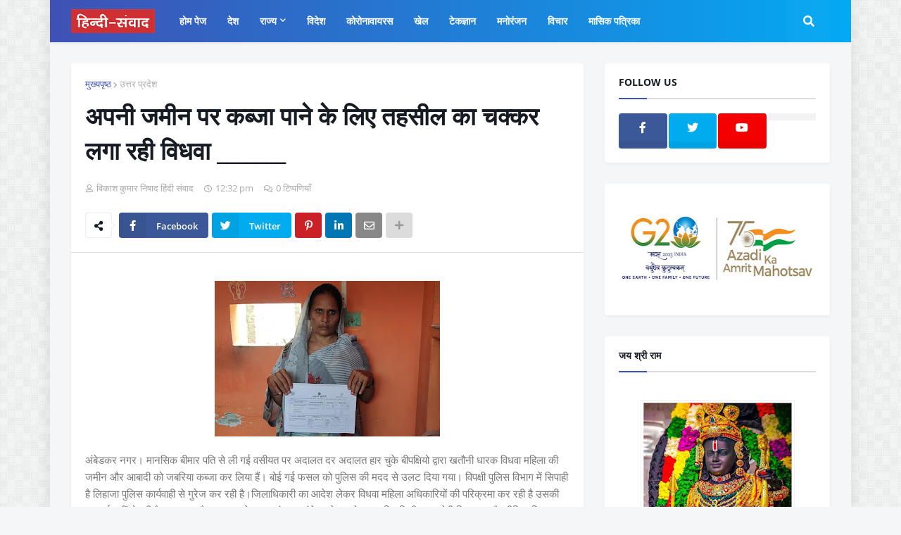

--- FILE ---
content_type: text/html; charset=utf-8
request_url: https://www.google.com/recaptcha/api2/aframe
body_size: 267
content:
<!DOCTYPE HTML><html><head><meta http-equiv="content-type" content="text/html; charset=UTF-8"></head><body><script nonce="l6rzjZCX-6Cjv0y1bXi-eg">/** Anti-fraud and anti-abuse applications only. See google.com/recaptcha */ try{var clients={'sodar':'https://pagead2.googlesyndication.com/pagead/sodar?'};window.addEventListener("message",function(a){try{if(a.source===window.parent){var b=JSON.parse(a.data);var c=clients[b['id']];if(c){var d=document.createElement('img');d.src=c+b['params']+'&rc='+(localStorage.getItem("rc::a")?sessionStorage.getItem("rc::b"):"");window.document.body.appendChild(d);sessionStorage.setItem("rc::e",parseInt(sessionStorage.getItem("rc::e")||0)+1);localStorage.setItem("rc::h",'1769294709679');}}}catch(b){}});window.parent.postMessage("_grecaptcha_ready", "*");}catch(b){}</script></body></html>